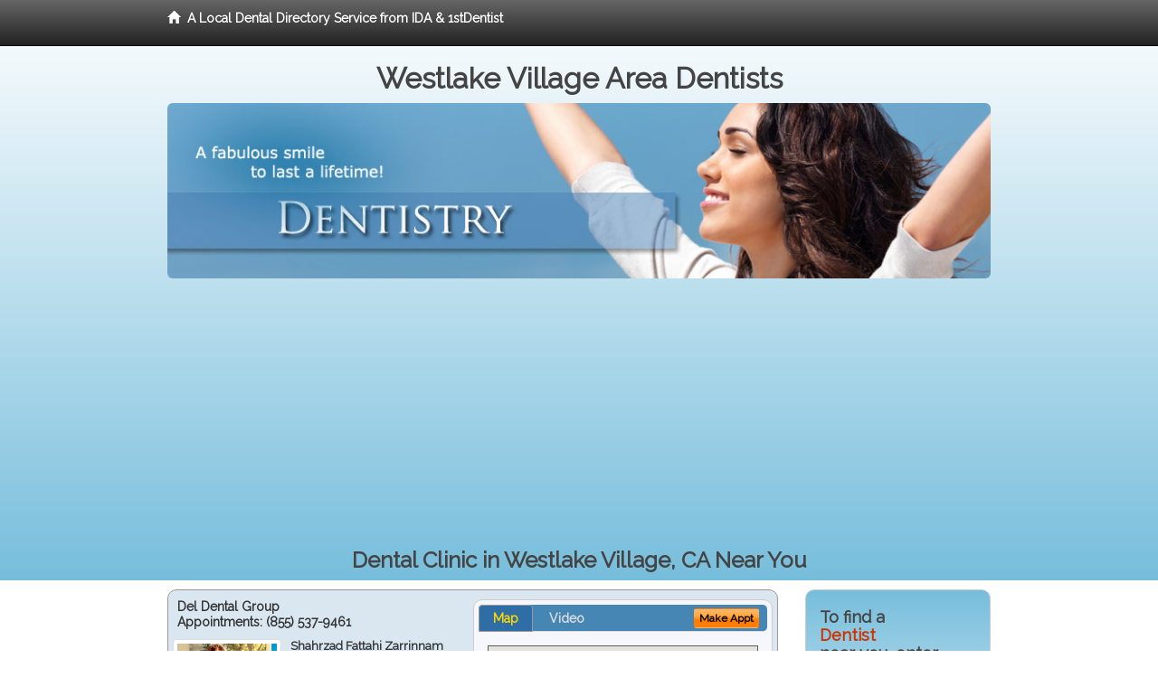

--- FILE ---
content_type: text/html; charset=utf-8
request_url: http://www.dentistwestlakevillage.com/dental-clinic
body_size: 10634
content:


<!DOCTYPE html>

<html xmlns="http://www.w3.org/1999/xhtml">
<head id="Head1"><meta http-equiv="Content-Type" content="text/html; charset=iso-8859-1" /><meta name="viewport" content="width=device-width, initial-scale=1.0" /><meta http-equiv="X-UA-Compatible" content="IE=edge" /><title>Dental Clinic Westlake Village, CA</title>
<link rel="canonical" href="http://www.dentistwestlakevillage.com/virtualpage" /><meta name="robots" content="index, follow, noodp, archive, noydir" />

<meta name="geo.region" content="CA-US" />
<meta name="geo.placename" content="Westlake Village, CA 91361" />
<meta name="geo.position" content="-118.8073729;34.1466467" />
<meta name="ICBM" content="-118.8073729,34.1466467" />

    <script type="text/javascript" src="//ajax.googleapis.com/ajax/libs/jquery/1.11.1/jquery.min.js"></script>
    <script type="text/javascript" src="/Content/Flowplayer/flowplayer.min.js"></script>

        <script src="/content/scripts/jquery.expander.min.js"></script>

<link rel="stylesheet" href="//maxcdn.bootstrapcdn.com/bootstrap/3.2.0/css/bootstrap.min.css" /><link rel="stylesheet" href="/content/styles/local/bootstrap-overrides.css" /><link rel="stylesheet" href="/content/styles/local/bootstrap-theme.css" /><link rel="stylesheet" href="/content/styles/local/master.css" /><link rel="stylesheet" href="/skin/skin.css" /><link href="//fonts.googleapis.com/css?family=Lato|Raleway|Cabin|Ubuntu|Roboto|Open+Sans|Belleza|Oxygen|Metrophobic" rel="stylesheet" type="text/css" />
    <!--[if lt IE 9]>
      <script src="//html5shim.googlecode.com/svn/trunk/html5.js"></script>
    <![endif]-->

<script async src="//pagead2.googlesyndication.com/pagead/js/adsbygoogle.js"></script>
<script>
    (adsbygoogle = window.adsbygoogle || []).push({
        google_ad_client: "ca-pub-4280788974163449",
        enable_page_level_ads: true
    });
</script>

<meta name="description" content="Looking for help in Westlake Village, CA for dental clinic? Find a local Westlake Village, CA area dentist to help your entire family. Learn about dental clinic, new cosmetic, implant and orthodontic dental treatments that can make your dentistry more comfortable. Evaluate sedation dentistry options, low cost dental patient financing programs and how to maximize your dental insurance plan benefits." /><meta name="keywords" content="dental clinic, Westlake Village, CA, dentist, dentistry" /></head>
<body class="pull_top">
    
    

<div class="navbar navbar-inverse navbar-fixed-top" role="navigation">
        <div class="container">
            <div class="navbar-header">
                <a href="/" class="navbar-brand"><span class="glyphicon glyphicon-home"></span>&nbsp;&nbsp;<strong>A Local Dental Directory Service from IDA &amp; 1stDentist</strong></a>
            </div>            
        </div>
    </div>
    
<div id="ld-banner">
<div id="ld-banner-inner" class="container">
<div class="row">
<div class="col-md-12">
<h2>Westlake Village Area Dentists</h2>
<img alt="" class="img-responsive img-rounded hidden-xs" src="/media/common/38033/dentistry-03.jpg" alt="" />                              
<h1>Dental Clinic in Westlake Village, CA Near You</h1>
</div>
</div> <!-- end row -->
</div>
</div>  
 
            <div class="container card-background">
            <div class="row">
    
<div class="col-sm-9 col-sm-push-3 col-md-9 col-md-push-3">


    
        
                  
                  

<div class="box-container-card"> 
<div class="row">                   
<div class="col-sm-6 card-left">

  <h2><span itemprop="name">Del Dental Group</span><br />
  <span itemprop="telephone">Appointments: <span data-escapptphone="%28%38%35%35%29%20%35%33%37%2d%39%34%36%31" class="_apptphone_">(310) 822-8118</span></span></h2>
<div class="row"> 
<div class="col-xs-4 col-sm-5 card-photo">
    <span itemprop="photo">
    <img alt="Practice Photo" class="img-thumbnail" src="/media/user/11749/44896/DSC_0296.jpg?t=962113C8" />
    
</span>
</div> 

<div class="col-xs-8 col-sm-7 card-info">   
<h3><span itemprop="name">Shahrzad Fattahi Zarrinnam D.D.S.</span></h3>
<h4><span itemprop="name">Del Dental Group</span></h4>
<div itemprop="address" itemscope itemtype="http://schema.org/PostalAddress">
 <p><span itemprop="streetAddress">8035 W Manchester Suite B </span></p>
                      <p><span itemprop="addressLocality">Playa Del Rey</span>, 
                          <span itemprop="addressRegion">CA</span> 
                          <span itemprop="postalCode">90293</span></p>                    
</div>
<div itemprop="geo" itemscope itemtype="http://schema.org/GeoCoordinates">
      <meta itemprop="latitude" content="33.959279" />
      <meta itemprop="longitude" content="-118.436911" />
</div>
<div class="card-cc-logos">

    <img alt="accepted credit card" class="img-thumbnail pull-left" src="/media/common/288/Visa_60x40.gif" title="my title" /><img alt="accepted credit card" class="img-thumbnail pull-left" src="/media/common/287/MasterCard_60x40.gif" title="my title" /><img alt="accepted credit card" class="img-thumbnail pull-left" src="/media/common/284/AmEx_60x40.gif" title="my title" /><img alt="accepted credit card" class="img-thumbnail pull-left" src="/media/common/286/Discover_60x40.gif" title="my title" /><img alt="accepted credit card" class="img-thumbnail pull-left" src="/media/common/290/CareCredit_60x40.gif" title="my title" /><img alt="accepted credit card" class="img-thumbnail pull-left" src="/media/common/285/CapitalOne_60x40.gif" title="my title" /><img alt="accepted credit card" class="img-thumbnail pull-left" src="/media/common/289/WellsFargo_60x40.gif" title="my title" />

</div>  
</div>
</div>  <!-- end row --> 


<div class="row card-buttons"> 
<div class="btn-group btn-group-justified">
<div class="col-xs-12">
<a data-toggle="modal" href="#apptModal2197" class="btn btn-sm orange">Make Appt</a>
<a class="btn btn-sm btn-primary" href="/dentist/del-dental-group/d2197">Meet Dr. Fattahi Zarrinnam</a> 
 
<a class="btn btn-sm btn-primary" href="http://www.playadelreydentalcare.com" target="_blank">Website</a>
    
</div>
</div>                     
</div>   <!-- end card row buttons --> 

</div>  <!--end card left -->

<div class="col-sm-6 card-right hidden-xs">
<div class="nav-tabs-container">

   <ul class="nav nav-tabs">
      <li class="active"><a data-toggle="tab" href="#tab-map-2197">Map</a></li>

    
      <li><a data-toggle="tab" href="#tab-video-2197">Video</a></li>
        
   </ul>

   <div class="tab-content">
   <div id="tab-map-2197" class="tab-pane active">
       <div class="tab-map-container">
           <iframe src='/GoogleMap/Simple/2197/300px/145px' scrolling='no' frameborder='0' style='border:0px;width:300px;height:145px'></iframe>
 </div>
   </div>

    
   <div id="tab-video-2197" class="tab-pane"> 
        <div id="e54393bbc3ab4895a590bc20ee0947f9" data-key="$1433852214395139" style="background-image:url(http://gen4videos.s3.amazonaws.com/Basic-Lumivid-2-4.jpg)"></div>
<script>
  flowplayer(document.getElementById("e54393bbc3ab4895a590bc20ee0947f9"), {
    autoplay: false,
    adaptiveRatio: false,
    ratio: 9 / 16,
    splash: true,
    clip: {
      sources: [
        {
          type: "video/mp4",
          src: "http://gen4videos.s3.amazonaws.com/Basic-Lumivid-2.mp4"
        }
      ]
      ,
      subtitles: [
        {
          "default": false, // note the quotes around "default"!
          kind: "subtitles", srclang: "en", label: "English",
          src: "http://gen4videos.s3.amazonaws.com/Basic-Lumivid-2.vtt"
        }
      ]
    }
  });
</script>

   </div>
        
   </div>
    </div>


<a data-toggle="modal" href="#apptModal2197" class="btn btn-xs orange card-tab-button">Make Appt</a>
</div>  <!-- end card right -->
</div>  <!-- end row -->

<div class="row card-bottom">
<div class="col-xs-12 card-bottom">
<div class="panel-group" id="accordion-2197">
  <div class="panel panel-default">
    <div class="panel-heading"> 
        <a class="accordion-toggle" data-toggle="collapse" data-parent="#accordion-2197" href="#collapse-2197">
          more info ...
        </a>
    </div>
    <div id="collapse-2197" class="panel-collapse collapse">
      <div class="panel-body">
<div class="more-info-link">
<h2><a href="/dentist/del-dental-group/d2197">Playa Del Rey Dentist</a> 
</h2>
</div>
<div itemprop="description">
<!-- insert three long-form benefits from the location profile, selected randomly -->

        <p>Del Dental Group is a trusted Playa Del Rey area dental implants practice providing natural-looking, comfortable tooth replacement. We make it our mission to use a gentle touch during the process.</p><p>We hold ourselves to the highest standards to replace missing teeth and provide you with natural-looking results. Our goal is to restore your confidence and your bright, healthy smile.</p><p>Del Dental Group practices the highest infection control standards to protect our patients and ourselves. In the Playa Del Rey, CA area, Dr. Shahrzad Fattahi Zarrinnam and her staff strictly observe all Occupational Safety and Health Administration (OSHA) guidelines. All instruments are cleaned, disinfected and routinely sterilized as recommended by the American Dental Association and the Centers for Disease Control. Whenever possible, disposable, single-use items are used to ensure your safety.</p><p>If you're interested in natural-looking bridges and dentures, look no further than Shahrzad Fattahi Zarrinnam, D.D.S. who practices in the Playa Del Rey, California area. Using modern materials and techniques, Dr. Fattahi Zarrinnam can achieve the natural look you seek. You will be very pleased with the comfortable, long-lasting results.</p><p>Shahrzad Fattahi Zarrinnam, D.D.S. is proud to be a trusted Playa Del Rey area Zoom!® teeth whitening dentist. Our patients love the short amount of time the tooth whitening treatment takes as much as they love the results.</p><p>You'll be able to relax in our comfortable surroundings. In just about an hour, you'll have a sparkling white smile!</p><p>Would you like your smile to be a bit brighter than it is right now? We can make it happen at Del Dental Group, with professional tooth whitening for brighter natural looking teeth. Dr. Shahrzad Fattahi Zarrinnam's Playa Del Rey, CA area office can effectively lighten your stained or discolored tooth enamel. Whiter teeth not only look great, they improve your self-confidence.</p>

    </div>
<!-- insert all the product logos defined at the location level -->
<div class="city-product-logos">
    <img alt="dental products" class="img-thumbnail" src="/media/common/427/zoom_footer_logo.gif" title="my title" /><img alt="dental products" class="img-thumbnail" src="/media/common/423/invisalign_footer_logo.gif" title="my title" /><img alt="dental products" class="img-thumbnail" src="/media/common/425/vizilite_footer_logo.gif" title="my title" />

    </div>
</div>
</div>
      </div>
    </div>
  </div>
  </div>

 <!-- Appointment Form Modal -->
<div class="modal fade" id="apptModal2197" tabindex="-1" role="dialog" aria-labelledby="myModalLabel" aria-hidden="true">
    <div class="modal-dialog">
      <div class="modal-content">
        <div class="modal-header">
          <button type="button" class="close" data-dismiss="modal" aria-hidden="true">&times;</button>
          <h4 class="modal-title">Request an Appointment With Del Dental Group</h4>
        </div>
        <div class="modal-body">
           <iframe style="border: 0px;" src="/appointment-form?id=2197" width="100%" height = "100%" ></iframe>
        </div>
        <div class="modal-footer">
          <button type="button" class="btn btn-primary" data-dismiss="modal">Close</button>
        </div>
      </div><!-- /.modal-content -->
    </div><!-- /.modal-dialog -->
  </div>

</div> <!-- end col -->

                  
              

<div class="well well-sm">
    <div class="virtual-listings">  
    <h2>More Dentists in the Playa Del Rey, CA Area Near You</h2>
    <div class="row">
        
                <div class="col-md-6">
                    <p>Conejo Simi Endodontics<br />
                        176 Auburn Ct # 6<br />
                        Westlake Village, CA, 91362-3692<br />
                        </p>
                </div>
            
                <div class="col-md-6">
                    <p>Promenade dentistry<br />
                        32144 agoura road ste 204<br />
                        Westlake village, CA, 91361<br />
                        (818) 597-9777</p>
                </div>
            
    </div>

<h2><a href="//internetdentalalliance.com" target="_blank">Doctor - Activate Your Free 1stDentist Directory Listing</a></h2>

<div class="row">
        
                <div class="col-md-6">
                    <p>Dana A Carlton D.D.S. MS APC<br />
                        47 North Duesenberg Drive <br />
                        Westlake village, CA, 92128<br />
                        </p>
                </div>
            
                <div class="col-md-6">
                    <p>Bollinger, James E D.D.S.<br />
                        176 Auburn Ct # 6<br />
                        Westlake Village, CA, 91362-3692<br />
                        </p>
                </div>
            
    </div>
    </div>

<!-- LTL-Redis:ezJ9LXsxNzB9fHsyfS17MTcwfS17TG9jYWxEaXJlY3RvcnlWaXJ0dWFsUGFnZX0te1ZpcnR1YWxQYWdlfS17L2RlbnRhbC1jbGluaWN9 -->



    <div class="virtual-articles">
        
                <div class="article-item expandable">
                    <h2>Dental Care And A New Diagnostic Tool For Mouth Cancer</h2>
                    <img id="ArticleImage" class="img-thumbnail" src="/media/common/176/200x150px_0005.jpg" alt="" />

                    <p>According to the American Cancer Society, about 30,000 new cases of mouth cancer are diagnosed annually in the U.S. About half of those who have oral cancer die within five years. Early detection can make a dramatic difference in treating the cancer at curable stages and reducing <a href="ArticleUrl:1D23">oral cancer</a> deaths.</p>
<p>Early detection capabilities recently have been enhanced by a new computer-assisted mouth cancer screening tool. A nationwide study of 945 patients ranging in ages from 18 to 83 was conducted by dentists at 35 U.S. academic dental care sites.</p>
<p>Brush biopsy specimens were obtained from oral lesions as part of the extensive research, testing the accuracy of computer-assisted diagnostic equipment. The brush biopsy caused little or no bleeding and no anesthetic was required. The computer-assisted image analysis was used to identify suspicious cells in the samples.</p>
<p>The computer analysis properly identified every case of pre-cancerous and cancerous lesions as confirmed by lab tests from their traditional tissue evaluations. Additionally, it also correctly identified some lesions that were benign in appearance, but were actually found to be pre-cancerous or cancerous. Had it not been for this new diagnostic equipment, these lesions would have escaped detection and the patient would not have received any additional oral cancer testing.</p>
<p>&quot;Early evaluation of oral pre-cancerous lesions can have a dramatic impact on oral cancer mortality rates,&quot; says Dr. James J. Sciubba, DMD, PhD, professor of Oral and Maxillofacial Pathology at State University of New York at Stony Brook, who also serves as a spokesperson for the study. Early-stage mouth cancers are not easily detectable by visual inspection and may be overlooked.</p>
<p>The oral cancer scanner provides <a href="https://www.1stdentist.com">dentists</a> a new evaluation tool that can lead to a significant reduction in cancer deaths. An estimated 8,100 people will die from mouth cancer this year. This new dentistry tool has shown remarkable merit as a reliable dental health device. By providing an accurate diagnosis, it has become a crucial weapon in the fight against oral cancer.</p>
<p>By Brian J. Gray, DDS, MAGD, FICO</p>

                    <div class="author-box">
                        <!-- if the article has no author, display the following author box -->
                        <!-- there is really no need to use variable content here since only one. Just inline the html. -->
                        <img src="/content/images/Jim-4.jpg" style="width:40px;" alt="Jim Du Molin" />
                        <p><a href="https://plus.google.com/111631360758184447347/about?rel=author" onclick="javascript:_gaq.push(['_trackEvent','outbound-article','http://plus.google.com']);">+Jim Du Molin</a> is a leading Internet search expert helping individuals and families connect with the right dentist in their area. Visit his <a href="/author">author page</a>.</p>
                    </div>
                </div>
            
                <div class="article-item expandable">
                    <h2>Four Questions Your Dentist Wishes You Would Ask</h2>
                    <img id="ArticleImage" class="img-thumbnail" src="/media/common/233/200x150px_0062.jpg" alt="" />

                    <p>The technology and treatment options for consumers of dental care have greatly improved over the last 20 years. The new dentistry now provides you with the opportunity of maintaining your natural teeth throughout your life. One of the ways this is accomplished is by referral to a dental specialist to treat specific dental problems.</p>
<p>When dentists refer you to a specialist, your understanding of the problem and decision for treatment is vital in determining a specialized dental plan. The plan for your dental health and your general dentist's overall goals often depend on these specialized resources.</p>
<p>When you are referred to a dental specialist, he or she becomes a part of your dental team. Although your specialist will give you information about the reasons for the referral and the treatment, there are also some active steps you can take to increase your participation in the <a href="ArticleUrl:1D30">dentistry</a> treatment and healing process.</p>
<p>A query of dental specialists indicates that there are some questions that they would like you to ask to enhance the treatment outcomes they seek as a result of your dental plan. Answers to the following questions will often augment the information provided by your general <a href="https://www.1stdentist.com">dentist</a> and enable you to clarify any further questions you may have about the specialized treatment you are receiving.</p>
<ul>
<li>What is the cause of the condition that you are treating?</li>
<li>What treatment gives you the best overall outcome and how will it help you?</li>
<li>What can you do after treatment to help the healing process?</li>
<li>What can you do to control the condition in the future or make sure it
doesn't happen again?</li>
</ul>
<p>These four questions will help you gain insight into the disease process that
led to the need for dental care treatment and the prevention and self-care measures you can incorporate into your life to avoid future problems. With this information, you can also work with your general dentist and the dental team to maintain your <a href="https://www.1stdentalinsurance.com">dental health plan</a>.</p>
<p>Specialized dental care for your dental needs is one of the ways the new dentistry has brought innovations in diagnosis and treatment to benefit consumers.</p>
<p>By Brian DesRoches, PhD</p>

                    <div class="author-box">
                        <!-- if the article has no author, display the following author box -->
                        <!-- there is really no need to use variable content here since only one. Just inline the html. -->
                        <img src="/content/images/Jim-4.jpg" style="width:40px;" alt="Jim Du Molin" />
                        <p><a href="https://plus.google.com/111631360758184447347/about?rel=author" onclick="javascript:_gaq.push(['_trackEvent','outbound-article','http://plus.google.com']);">+Jim Du Molin</a> is a leading Internet search expert helping individuals and families connect with the right dentist in their area. Visit his <a href="/author">author page</a>.</p>
                    </div>
                </div>
            
    </div>

</div>



</div>

    


    
    
    

<div class="col-sm-3 col-sm-pull-9 col-md-3 col-md-pull-9 hidden-xs">
       <div class="box-container-form">
       <h3>To find a<br /><span class="gold">Dentist</span><br />near you, enter your<br /><span class="gold">Postal Code:</span></h3>
                        <form role="form" method="get" action="/search">
                        <input class="form-control" type="text" placeholder="Postal Code" name="q">
                        <input type="submit" value="Find a Dentist" class="btn btn-sm btn-block orange">
                        </form>
 <div class="bbbgplus">
<!-- Removed G+ Logo - VM 2017-06-21
<a href="https://plus.google.com/+1stcosmeticdentist" rel="publisher" class="pull-right hidden-sm" target="_blank">
    <img src="https://ssl.gstatic.com/images/icons/gplus-32.png" alt="" style="border:none;padding:0;margin:0;" />

</a> 
-->
<iframe src="https://seal-goldengate.bbb.org/logo/rbhzbus/iframe/internet-dental-alliance-58460.html" width="100" height="38" frameborder="0" marginwidth="0" marginheight="0" scrolling="no"></iframe>
</div>                       
</div>

<div class="box-container-articles">
<img id="Image1" class="img-thumbnail" src="/media/common/9657/200x250-022.jpg" alt="" />                              
<h3>Dentistry Articles</h3>
<div class="articles-sidebar">
        
            <p>How <a href="https://www.1stdentist.com/a/1079/malocclusion">Malocclusion</a>, Bad Bite Relates to Different Dental Problems</p>
        
            <p>Why Do My <a href="https://www.1stcosmeticdentist.com/a/268/porcelain-crowns">Dental Crowns Look Fake?</a></p>
        
            <p>Smoking and <a href="https://www.1stgumdisease.com/a/1055/gum-disease">Dental Disease</a></p>
        
            <p><a href="https://www.1stdentist.com/a/1083/root-caries">Root Caries</a>: a Significant Dental Problem</p>
        
            <p><a href="https://www.1stdentures.com/a/230/periodontal-disease">Periodontal Disease</a> and Older Adults</p>
        
            <p>Cosmetic <a href="https://www.1stcosmeticdentist.com/a/71/tooth-bonding">Tooth Bonding</a> Fixes Damaged Teeth</p>
        
</div>
 </div>

<br />

<!-- Start -->
<script async src="//pagead2.googlesyndication.com/pagead/js/adsbygoogle.js"></script>
<!-- LocalDirectory-RightBar -->
<ins class="adsbygoogle"
     style="display:inline-block;width:205px;height:300px"
     data-ad-client="ca-pub-4280788974163449"
     data-ad-slot="8302731087"></ins>
<script>
(adsbygoogle = window.adsbygoogle || []).push({});
</script>
<!-- End --> 



  <div class="modal fade" id="top15Modal" tabindex="-1" role="dialog" aria-labelledby="myModalLabel" aria-hidden="true">
    <div class="modal-dialog">
      <div class="modal-content">
        <div class="modal-header">
          <button type="button" class="close" data-dismiss="modal" aria-hidden="true">&times;</button>
          <h4 class="modal-title">Top 15 Things To Know Before You Select a Dentist</h4>
        </div>
        <div class="modal-body">
           <iframe style="border: 0px;" src="/top15" width="100%" height = "100%" ></iframe>
        </div>
        <div class="modal-footer">
          <button type="button" class="btn btn-primary" data-dismiss="modal">Close</button>
        </div>
      </div><!-- /.modal-content -->
    </div><!-- /.modal-dialog -->
  </div><!-- /.modal -->
 </div>


                </div>
                </div>
    
    

    <footer id="footer">
        <div id="footer-inner" class="container">            
            <div class="row credits">
                <div class="col-md-12">                    
                    <div class="row copyright">
                        <div class="col-md-12">
                        <h4>To find a Dentist near you, enter your postal code below.</h4>
                        <div class="footer-form">
                        <form role="form" method="get" action="/search">
                        <input class="form-control" type="text" placeholder="Enter Your Postal Code Here" name="q">
                        <input type="submit" value="Click Here To Find a Dentist" class="btn btn-md btn-block orange">
                        </form>
                        </div>
<p style="margin-top:20px;">&copy; 2026, Internet Dental Alliance, Inc. All Rights Reserved.</p>
<p><a href="/about">About Us</a> - <a href="/terms" rel="nofollow">Terms of Service Agreement</a> - <a href="/privacy" rel="nofollow">Privacy Policy</a> - <a rel="nofollow" href="/privacy#AccessibilityStatement">Accessibility Statement</a> - <a href="https://www.internetdentalalliance.com" target="_blank">Doctor Registration</a></p>
         </div>
                    </div>
                </div>            
            </div>
        </div>
    </footer>

    <script>
        $(document).ready(function () {
            $('div.expandable').expander({
                slicePoint: 300
            });
        });
</script>  

  
    
<script type="text/javascript">
$("._apptphone_").replaceWith(function () {{ return unescape($(this).attr("data-escapptphone")); }});
</script>

<!-- Scripts -->       
<script type="text/javascript" src="//maxcdn.bootstrapcdn.com/bootstrap/3.2.0/js/bootstrap.min.js"></script>
</body>
</html>



--- FILE ---
content_type: text/html; charset=utf-8
request_url: https://www.google.com/recaptcha/api2/aframe
body_size: 269
content:
<!DOCTYPE HTML><html><head><meta http-equiv="content-type" content="text/html; charset=UTF-8"></head><body><script nonce="UTxPI4vyd_Bx4YLSVUEP8Q">/** Anti-fraud and anti-abuse applications only. See google.com/recaptcha */ try{var clients={'sodar':'https://pagead2.googlesyndication.com/pagead/sodar?'};window.addEventListener("message",function(a){try{if(a.source===window.parent){var b=JSON.parse(a.data);var c=clients[b['id']];if(c){var d=document.createElement('img');d.src=c+b['params']+'&rc='+(localStorage.getItem("rc::a")?sessionStorage.getItem("rc::b"):"");window.document.body.appendChild(d);sessionStorage.setItem("rc::e",parseInt(sessionStorage.getItem("rc::e")||0)+1);localStorage.setItem("rc::h",'1769750561344');}}}catch(b){}});window.parent.postMessage("_grecaptcha_ready", "*");}catch(b){}</script></body></html>